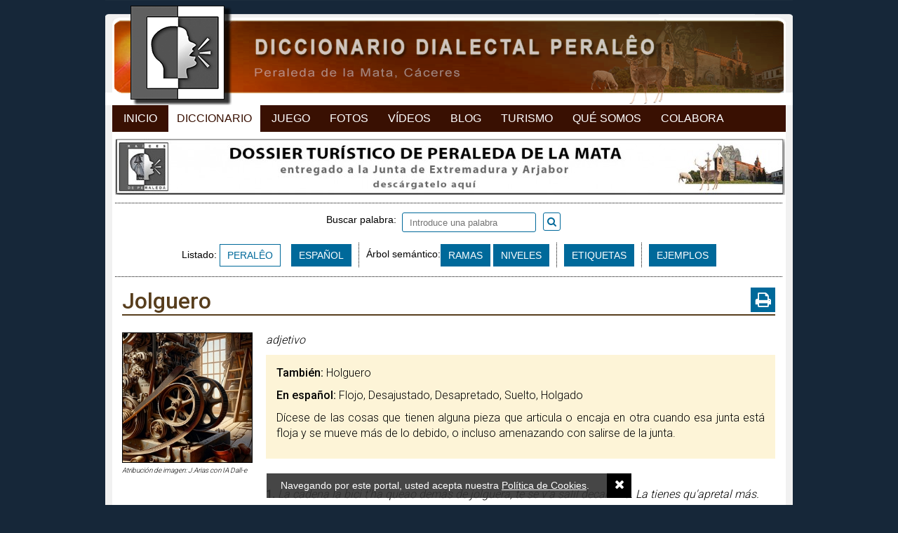

--- FILE ---
content_type: text/html; charset=ISO-8859-1
request_url: https://raicesdeperaleda.com/diccionario/jolguero/p-6324
body_size: 5233
content:
<!DOCTYPE html PUBLIC "-//W3C//DTD XHTML 1.0 Transitional//EN" "http://www.w3.org/TR/xhtml1/DTD/xhtml1-transitional.dtd">
<html xmlns="http://www.w3.org/1999/xhtml">
<head>
		<link href="https://raicesdeperaleda.com/diccionario/jolguero/p-6324" rel="canonical">

	<link rel="apple-touch-icon" sizes="180x180" href="https://raicesdeperaleda.com/img/web/diccionario/apple-touch-icon.png">
	<link rel="icon" type="image/png" sizes="32x32" href="https://raicesdeperaleda.com/img/web/diccionario/favicon-32x32.png">
	<link rel="icon" type="image/png" sizes="16x16" href="https://raicesdeperaleda.com/img/web/diccionario/favicon-16x16.png">
	<link rel="manifest" href="https://raicesdeperaleda.com/img/web/diccionario/manifest.json">
	<link rel="mask-icon" href="https://raicesdeperaleda.com/img/web/diccionario/safari-pinned-tab.svg" color="#000000">
	<link rel="shortcut icon" href="https://raicesdeperaleda.com/img/web/diccionario/favicon.ico">
	<meta name="apple-mobile-web-app-title" content="Raíces de Peralêda">
	<meta name="application-name" content="Raíces de Peralêda">
	<meta name="msapplication-config" content="https://raicesdeperaleda.com/img/web/diccionario/browserconfig.xml">
	<meta name="theme-color" content="#ffffff">

	
	<link rel="preconnect" href="https://fonts.gstatic.com">
	<link href="https://fonts.googleapis.com/css2?family=Roboto:wght@100;300;400;500;700&display=swap" rel="stylesheet">
	<link rel="stylesheet" href="https://maxcdn.bootstrapcdn.com/font-awesome/4.7.0/css/font-awesome.min.css">
	<link href="https://raicesdeperaleda.com/js/jquery/fancybox/fancybox.min.css" rel="stylesheet" type="text/css" /><link href="https://raicesdeperaleda.com/css/colorbox/colorbox.css" rel="stylesheet" type="text/css" /><link href="https://raicesdeperaleda.com/css/imagelightbox.css" rel="stylesheet" type="text/css" /><link href="https://raicesdeperaleda.com/css/jquery.mmenu.all.css" rel="stylesheet" type="text/css" /><link href="https://cdnjs.cloudflare.com/ajax/libs/jstree/3.3.4/themes/default/style.min.css" rel="stylesheet" type="text/css" /><link href="https://raicesdeperaleda.com/css/css_diccionario.css?v=20221114" rel="stylesheet" type="text/css" /><link href="https://raicesdeperaleda.com/css/css_juegos.css?v=20221114" rel="stylesheet" type="text/css" /><link href="https://raicesdeperaleda.com/css/css_1023_to_320.css?v=20221114" rel="stylesheet" type="text/css" /><meta name="viewport" content= "width=device-width, initial-scale=1.0">
	<script type="text/javascript" src="//code.jquery.com/jquery-1.9.0.min.js"></script>
	<script type="text/javascript" src="https://raicesdeperaleda.com/js/jquery/jquery.scrollTo.js?20170721v2"></script>
	<script type="text/javascript" src="https://raicesdeperaleda.com/js/jquery/jquery.placeholder.min.js?20170721v2"></script>
	<script type="text/javascript" src="https://raicesdeperaleda.com/js/jquery/jquery.colorbox-min.js?20170721v2"></script>
	<script type="text/javascript" src="https://raicesdeperaleda.com/js/jquery/jquery.mmenu.min.all.js"></script>
	<script type="text/javascript" src="https://raicesdeperaleda.com/js/jquery/imagelightbox.min.js"></script>
	<script type="text/javascript" src="https://raicesdeperaleda.com/js/jquery/fancybox/fancybox.min.js"></script>
	<script type="text/javascript" language="javascript" src="https://raicesdeperaleda.com/js/jquery/spin.min.js"></script>
	<script type="text/javascript" src="//cdnjs.cloudflare.com/ajax/libs/jstree/3.3.4/jstree.min.js"></script>
	<script type="text/javascript" src="https://raicesdeperaleda.com/js/js_diccionario.js?v=20221114"></script>
	<script type="text/javascript" src="https://raicesdeperaleda.com/js/js_juego.js?v=20221114"></script>

	
	
			<link rel="canonical" href="https://raicesdeperaleda.com/diccionario/jolguero/p-6324"/>
			<title>JOLGUERO &ndash; descubre todo sobre esta palabra aquí</title>

							<meta name="TITLE" content="JOLGUERO &ndash; descubre todo sobre esta palabra aquí" />
				<meta name="DC.Title" content="JOLGUERO &ndash; descubre todo sobre esta palabra aquí" />
				<meta http-equiv="title" content="JOLGUERO &ndash; descubre todo sobre esta palabra aquí" />
				<meta http-equiv="DC.title" content="JOLGUERO &ndash; descubre todo sobre esta palabra aquí" />
					
	
		<meta name="robots" content="index, follow" />
	<meta name="revisit-after" content="7 days" />

	<meta property="og:site_name" content="RAÍCES DE PERALÊDA" />
	<meta property="og:locale" content="es_ES" />
	<meta property="og:type" content="article" />
		<meta property="og:title" content="JOLGUERO &ndash; descubre todo sobre esta palabra aquí" />
		<meta property="og:description" content="Diccionario dialectal. Proyecto Raíces de Peralêda." />
	<meta property="og:url" content="https://raicesdeperaleda.com/diccionario/jolguero/p-6324" />
			<meta property="og:image" content="https://raicesdeperaleda.com/recursos/cache/jolguero-1709550078-250x250.jpg" />
	
			<meta property="og:image:width" content="250" />
		<meta property="og:image:height" content="250" />
	
	<meta property="fb:app_id" content="413178215760328" />

	<meta name="keywords" content="Peraleda, Peraleda de la Mata, Diccionario, Dialecto, Habla, Dialectología, Cáceres, Proyecto Raíces de Peralêda" />
	<meta name="DC.keywords" content="Peraleda, Peraleda de la Mata, Diccionario, Dialecto, Habla, Dialectología, Cáceres, Proyecto Raíces de Peralêda" />
	<meta http-equiv="keywords" content="Peraleda, Peraleda de la Mata, Diccionario, Dialecto, Habla, Dialectología, Cáceres, Proyecto Raíces de Peralêda" />
	<meta http-equiv="DC.keywords" content="Peraleda, Peraleda de la Mata, Diccionario, Dialecto, Habla, Dialectología, Cáceres, Proyecto Raíces de Peralêda" />

	<meta name="Description" content="Diccionario dialectal. Proyecto Raíces de Peralêda." />
	<meta name="DC.Description" content="Diccionario dialectal. Proyecto Raíces de Peralêda." />
	<meta http-equiv="description" content="Diccionario dialectal. Proyecto Raíces de Peralêda." />
	<meta http-equiv="DC.Description" content="Diccionario dialectal. Proyecto Raíces de Peralêda." />

	<meta http-equiv="Content-Type" content="text/html; charset=ISO-8859-1" />
	<meta content="IE=edge,chrome=1" http-equiv="X-UA-Compatible" />
	<meta name="format-detection" content="telephone=no" />
	<meta name="theme-color" content="#172552">

	<script type="text/javascript">
		var site_url = 'https://raicesdeperaleda.com/diccionario';
		var base_url = 'https://raicesdeperaleda.com/';
		var es_movil = 'no';
		var es_smartphone = 'no';
		var es_frases = false;
	</script>

	
	<!-- Google Tag Manager -->
	<script>(function(w,d,s,l,i){w[l]=w[l]||[];w[l].push({'gtm.start':
	new Date().getTime(),event:'gtm.js'});var f=d.getElementsByTagName(s)[0],
	j=d.createElement(s),dl=l!='dataLayer'?'&l='+l:'';j.async=true;j.src=
	'https://www.googletagmanager.com/gtm.js?id='+i+dl;f.parentNode.insertBefore(j,f);
	})(window,document,'script','dataLayer','GTM-P7CJ9MP');</script>

</head>


<body class="   ">

	<!-- Google Tag Manager (noscript) -->
	<noscript><iframe src="https://www.googletagmanager.com/ns.html?id=GTM-P7CJ9MP" height="0" width="0" style="display:none;visibility:hidden"></iframe></noscript>

	<div id="fb-root"></div>
	<script async defer crossorigin="anonymous" src="https://connect.facebook.net/es_ES/all.js#xfbml=1&version=v12.0" nonce="U0vZda7c"></script>

	<script>
		/*window.fbAsyncInit = function() {
			FB.init({
				appId	: '413178215760328',
				xfbml	: true,
				version	: 'v12.0'
			});
		};
		(function(d, s, id) {
			var js, fjs = d.getElementsByTagName(s)[0];
			if (d.getElementById(id)) return;
			js = d.createElement(s); js.id = id;
			js.src = 'https://connect.facebook.net/es_ES/a´´.js#xfbml=1&version=v11.0';
			fjs.parentNode.insertBefore(js, fjs);
		}(document, 'script', 'facebook-jssdk'));*/
	</script>

		<div class="contenedor-global">

		
<div class="contenedor-cabecera fondo-diccionario">
	<div class="cabecera-enlace-inicio">
		<a href="https://raicesdeperaleda.com/" title="Diccionario" class="mini home">Diccionario Dialectal Peralêo</a><a href="#menu_mobile" id="open_menu" class="btn_menu_movil solo_mvl">Abrir Menú</a>	</div>
	<div class="espacio"></div>
</div>

<ul class="mnu-cabecera">
	<li><a href="https://raicesdeperaleda.com/" title="Inicio">Inicio</a></li>
	<li>
		<a href="https://raicesdeperaleda.com/diccionario/listado/idioma/per" title="Diccionario" class="sel">Diccionario</a>	</li>
	<li>
		<a href="https://raicesdeperaleda.com/juegos" title="Juego">Juego</a>	</li>
	<li>
		<a href="https://raicesdeperaleda.com/fotos" title="Fotos">Fotos</a>	</li>
	<li>
		<a href="https://raicesdeperaleda.com/videos" title="Videos">Vídeos</a>	</li>
	<li>
		<a href="https://raicesdeperaleda.com/blog" title="Blog">Blog</a>	</li>
	<li>
		<a href="https://raicesdeperaleda.com/turismo-peraleda" title="Turismo">Turismo</a>	</li>
	<li>
		<a href="https://raicesdeperaleda.com/info/que-es-raices" title="Qué Somos">Qué Somos</a>	</li>
	<li>
		<a href="https://raicesdeperaleda.com/info/colabora" title="Colabora">Colabora</a>	</li>
</ul>



		<div class="contenedor-pagina">

			<div class="contenedor-central">

				<a href="https://raicesdeperaleda.com/outwards/32" class='enlace_ads_leader' target='_blank' title='Descárgate el dossier de turismo de Peraleda de la Mata'><img src="https://raicesdeperaleda.com/recursos/cromos/ed1527d755731fa24f6fd2d09a7adb72.jpg" alt="Descárgate el dossier de turismo de Peraleda de la Mata" class="solo_pc"/><span class="solo_mvl"><img src="https://raicesdeperaleda.com/recursos/cromos/5f8f9f02c45ac88c9ae092baed328d3b.jpg" alt="Dossier turismo Peraleda"/><span class="texto_1">Dossier turismo Peraleda</span><span class="texto_2">descárguetelo aquí</span></span></a>
				
<div id="diccionario_portada" class="normal">

	<div class="diccionario">
		<div class="separador_puntos top"></div>

		<div class="modo_busqueda">

			<div class="buscador relative textcenter magia">

				
				<div class="content_buscador relative ">

					<form action="https://raicesdeperaleda.com/diccionario/busqueda" method="get" id="buscador_diccionario" accept-charset="iso-8859-1"><label for="palabra" style="vertical-align: sub;">Buscar palabra:&nbsp;&nbsp;</label><input type="text" name="palabra" value="" placeholder="Introduce una palabra" style="" id="palabra" /><a href="javascript:void(0);" onclick="javascript:$('#buscador_diccionario').submit();" id="submit_diccionario"><i class="fa fa-search"></i></a><span class="txt_busqueda_ampliada" style="margin-left:15px;padding-top:6px;vertical-align:middle;"></span>
<input type="hidden" name="tipo_busqueda" value="per" />
</form>				</div>

			</div>

			<div class="fila_botones textcenter"><div class="content_listado">Listado: <a href="https://raicesdeperaleda.com/diccionario/listado/idioma/per" class="btn_sub diccionario sel">PERALÊO</a><a href="https://raicesdeperaleda.com/diccionario/listado/idioma/esp" class="btn_sub diccionario ">ESPAÑOL</a></div><div class="separador_puntos_vert"></div><div class="content_semantico"><span class="tag">Árbol semántico:</span><a href="https://raicesdeperaleda.com/diccionario/ramas" class='btn_sub '>RAMAS</a>&nbsp;<a href="https://raicesdeperaleda.com/diccionario/niveles" class='btn_sub '>NIVELES</a><div class="separador_puntos_vert"></div><a href="https://raicesdeperaleda.com/diccionario/etiquetas" class='btn_sub '>ETIQUETAS</a><div class="separador_puntos_vert"></div><a href="https://raicesdeperaleda.com/diccionario/ejemplos" class='btn_sub '>EJEMPLOS</a></div></div>		</div>

		<div class="separador_puntos bottom"></div>
		<div class="limpia"></div>

	</div>
</div>
				
<div class="ficha_palabra ">

	<div class="palabra_datos ">
		<div class="relative"><a href="https://raicesdeperaleda.com/admin/diccionario/editar/6324" class="backdoor" rel="nofollow">&nbsp;</a><h1>Jolguero</h1><a href="https://raicesdeperaleda.com/diccionario/palabra/imprimir/jolguero/6324" class="imprimir-palabra transicion" title="Imprimir ficha" rel="noindex nofollow"><i class="fa fa-print"></i></a></div>	</div>

	<div class="palabra_descrip">
		<div class="bloque_img"><a href="https://raicesdeperaleda.com/recursos/diccionario/6324_jolguero.jpg" class="ampliar"><img src="https://raicesdeperaleda.com/recursos/cache/jolguero-1709550078-250x250.jpg" width="250" height="250" alt="Jolguero"/></a><div style="font-size:10px;line-height:12px;margin-top:5px;font-style:italic;">Atribución de imagen: J.Arias con IA Dall-e</div></div>
		<div class="definicion_extras ">

			<div class="no-resaltado">
				<p><span class="abrev" title="adjetivo"><i>adjetivo</i></span></p>			</div>

			<div class="resaltado">
				<p><strong class="salto_linea">También:</strong> Holguero</p><p><strong class="salto_linea">En español:</strong> Flojo, Desajustado, Desapretado, Suelto, Holgado</p><div class="descrip"><p>D&iacute;cese de las cosas que tienen alguna pieza que articula o encaja en otra cuando esa junta est&aacute; floja y se mueve m&aacute;s de lo debido, o incluso amenazando con salirse de la junta.</p></div>			</div>

			<div class="no-resaltado">
				<div class="espacio" style="height:20px;">&nbsp;</div><p class="ejemplo "><span style="font-weight:bold;font-style:normal;">1. </span>La cadena la bici t'ha queao demás de jolguera, te se v'a salil decamino. La tienes qu'apretal más.</p><p class="ejemplo "><span style="font-weight:bold;font-style:normal;">2. </span>La puerta l'alacena te s'está viniendo pa este lao porque estos dos tornillos están mu horgueros.</p><p class="ejemplo "><span style="font-weight:bold;font-style:normal;">3. </span>Aprieta la rueda la bici, que la ties jolguera y te está espenzando a jadel eses.</p>			</div>
		</div>
		<div class="limpia"></div>
	</div>

	
	<p><strong class="salto_linea">Origen:</strong> Latín. Nos viene del castellano antiguo. Es castellano con variación de forma y significado.</p>
	


	<div class="comentarios etimologia"><p><strong class="salto_linea">Etimología:</strong></p><p>Del latin <strong>follicare </strong>(<em>resoplar despu&eacute;s de un trabajo duro</em>), que a su vez viene de <strong>follis </strong>(<em>fuelle</em>). De ah&iacute; sali&oacute; el castellano <strong>holgar </strong>(<em>relajarse, descansar</em>), pues tras un trabajo duro si descansas, es cuando resuellas. Esa <strong>H</strong> procedente de una antigua<strong> F</strong> inicial en la Edad Media se pronunciaba aspirada (como nuestra <strong>J</strong>), de donde sale nuestro verbo <strong>holgar</strong> u <strong>jolgar</strong> (una uni&oacute;n que se relaja, se afloja) y de ah&iacute; sale el adjetivo <strong>holguero</strong>/<strong>jolguero</strong>.</p></div><div class="espacio" style="height:30px;">&nbsp;</div>
	<div class="valoraciones">
	<div class="valoracion_bool">
		<div class="rotulo">¿Se usaba en Peraleda?</div>
		<div class="votos">
			<a href="javascript:void(0);" class="accion_voto se_usaba transicion " rel="6324" abbr="si"><i class="fa fa-thumbs-up" aria-hidden="true"></i>&nbsp;&nbsp;<span id="total_usada_si">0</span></a><span class="separador"></span><a href="javascript:void(0);" class="accion_voto se_usaba transicion " rel="6324" abbr="no"><i class="fa fa-thumbs-down" aria-hidden="true"></i>&nbsp;&nbsp;<span id="total_usada_no">0</span></a>		</div>
	</div>
	<div class="valoracion_bool">
		<div class="rotulo">¿Lo usa usted?</div>
		<div class="votos">
			<a href="javascript:void(0);" class="accion_voto uso_usuario transicion " rel="6324" abbr="si"><i class="fa fa-thumbs-up" aria-hidden="true"></i>&nbsp;&nbsp;<span id="total_uso_usuario_si">0</span></a><span class="separador"></span><a href="javascript:void(0);" class="accion_voto uso_usuario transicion " rel="6324" abbr="no"><i class="fa fa-thumbs-down" aria-hidden="true"></i>&nbsp;&nbsp;<span id="total_uso_usuario_no">0</span></a>		</div>
	</div>
	<div class="valoracion_bool">
		<div class="rotulo">¿Está bien definido?</div>
		<div class="votos">
			<a href="javascript:void(0);" class="accion_voto bien_definida transicion " rel="6324" abbr="si"><i class="fa fa-thumbs-up" aria-hidden="true"></i>&nbsp;&nbsp;<span id="total_definida_si">0</span></a><span class="separador"></span><a href="javascript:void(0);" class="accion_voto bien_definida transicion " rel="6324" abbr="no"><i class="fa fa-thumbs-down" aria-hidden="true"></i>&nbsp;&nbsp;<span id="total_definida_no">0</span></a>		</div>
	</div>
	<div class="limpia"></div>
	<div class="valoracion_media">
		<div class="rotulo">Frecuencia actual de uso en Peraleda (1 = ya nada... 5 = mucho)</div>
		<div class="rating media_4">
			<a href="javascript:void(0);" class="bolita bolita_1 accion_voto valoracion " rel="6324" abbr="1">&nbsp;</a><a href="javascript:void(0);" class="bolita bolita_2 accion_voto valoracion " rel="6324" abbr="2">&nbsp;</a><a href="javascript:void(0);" class="bolita bolita_3 accion_voto valoracion " rel="6324" abbr="3">&nbsp;</a><a href="javascript:void(0);" class="bolita bolita_4 accion_voto valoracion " rel="6324" abbr="4">&nbsp;</a><a href="javascript:void(0);" class="bolita bolita_5 accion_voto valoracion " rel="6324" abbr="5">&nbsp;</a>		</div>
		<div class="total_votos" id="total_votos_uso_actual">
			1 voto		</div>
	</div>
</div>
	<div class="espacio"></div>
	<div class="fb-comments" data-href="https://raicesdeperaleda.com/diccionario/jolguero/p-6324" data-numposts="5" data-width="931" style="margin: 10px 5px;"></div>
	<div class="espacio"></div>
</div>

<script type="text/javascript">
	$(document).ready(function(){
		$('.escuchar-palabra').colorbox({
			iframe: true,
			innerHeight: 65,
			innerWidth: '75%',
			title: function(){
				return $(this).attr('rel');
			},
			onOpen: function(){
				$('#cboxTitle').css({
					'overflow':	'hidden',
					'text-overflow': 'ellipsis',
					'height': '17px',
					'white-space': 'nowrap',
					'width': '95%'
				});
			}
		});
	});
</script>
				<div class="redes_sociales">

	<div class="izq enlaces_web">
		
		<a href="whatsapp://send?text=Diccionario Dialectal Peralêo - https://raicesdeperaleda.com/diccionario/jolguero/p-6324" data-action="share/whatsapp/share" class="solo_movil share-whatsapp transicion">
			<i class="fa fa-whatsapp" aria-hidden="true"></i>WhatsApp
		</a>

		<a href="https://www.facebook.com/raicesdeperaleda/" target="_blank" title="Síguenos en Facebook">
			<img src="https://raicesdeperaleda.com/img/web/ico_facebook.png" alt="Facebook" />
		</a>

		<a href="https://twitter.com/RaicesPeraleda" target="_blank" title="Síguenos en Twitter">
			<img src="https://raicesdeperaleda.com/img/web/ico_twitter.png" alt="Twitter" />
		</a>

		
		<div class="espacio"></div>
	</div>

	
	<div class="der share">

		<div class="izq bloque">
			<a href="https://twitter.com/share" class="twitter-share-button" data-url="https://raicesdeperaleda.com/diccionario/jolguero/p-6324">&nbsp;</a>
			<script>!function(d,s,id){var js,fjs=d.getElementsByTagName(s)[0],p=/^http:/.test(d.location)?'http':'https';if(!d.getElementById(id)){js=d.createElement(s);js.id=id;js.src=p+'://platform.twitter.com/widgets.js';fjs.parentNode.insertBefore(js,fjs);}}(document, 'script', 'twitter-wjs');</script>
		</div>

		<div class="izq bloque"> <fb:share-button type="button" /> </div>

		<div class="izq bloque">
			<div class="fb-like" data-layout="button_count" data-action="like" data-show-faces="true" data-share="false"></div>
		</div>

		
	</div>

	<div class="espacio"></div>
</div>
<div class="espacio h10"></div>
				
			</div>


			
			<div class="contenedor-pie" style="padding-bottom: 4px;">

	
	<div class="bg-separador-pie"></div>

	<div class="informacion-pie">
		<span>&copy; Proyecto Ra&iacute;ces de Peralêda, 2017</span>
		<span class="city-city">(Peraleda de la Mata, Cáceres, España)</span>
		<span class="solo_pc">-</span>

		<a href="https://raicesdeperaleda.com/info/politica-de-cookies">Privacidad y Cookies</a><span class="solo_pc">-</span><a href="https://raicesdeperaleda.com/diccionario/contacto">Contacto</a><a href="https://raicesdeperaleda.com/info/donaciones" rel="nofollow" id="link-donate"><img src="https://raicesdeperaleda.com/img/web/donate-paypal.png" alt="Donate with PayPal" title="Donate with PayPal"/></a>
		<div class="espacio"></div>
	</div>
</div>
			<div class="solo_pc" style="clear:both; height: 30px; background-color:#162739;"></div>
		</div>
		<div class="espacio"></div>
	</div>

	
	<div id="bg_cookies">
		Navegando por este portal, usted acepta nuestra
		<a href="https://raicesdeperaleda.com/diccionario/politica-de-cookies" target="_blank">Política de Cookies</a>.
		<a href="javascript:void(0);" id="acept-cookies" class="transicion" onclick="javascript:aceptar_cookies();"><i class="fa fa-times transicion" aria-hidden="true"></i></a>
	</div>

	<script type="text/javascript">
		$(document).ready(function(){
			setTimeout(function(){ aceptar_cookies(); }, 10000);
		});
		function aceptar_cookies()
		{
			$.ajax({
				url: 'https://raicesdeperaleda.com/diccionario/inicio/aceptar_cookies',
				type: 'post',
				cache: false
			});
			$('#bg_cookies').slideToggle();
		}
	</script>

	<div id="mi-overlay-loading"></div>

	<div style="display: none;">
	<nav id="menu_mobile">
		<ul>
			<li><a href="https://raicesdeperaleda.com/" title="Inicio">Inicio</a></li>
			<li>
				<a href="https://raicesdeperaleda.com/diccionario/listado/idioma/per" title="Diccionario" class="sel">Diccionario</a>			</li>
						<li>
				<a href="https://raicesdeperaleda.com/juegos" title="Juego">Juego</a>			</li>
			<li>
				<a href="https://raicesdeperaleda.com/fotos" title="Fotos">Fotos</a>			</li>
			<li>
				<a href="https://raicesdeperaleda.com/videos" title="Vídeos">Vídeos</a>			</li>
			<li>
				<a href="https://raicesdeperaleda.com/blog" title="Blog">Blog</a>			</li>
			<li>
				<a href="https://raicesdeperaleda.com/turismo-peraleda" title="Turismo">Turismo</a>			</li>
			<li>
				<a href="https://raicesdeperaleda.com/info/que-es-raices" title="Qué Somos">Qué Somos</a>			</li>
			<li>
				<a href="https://raicesdeperaleda.com/info/colabora" title="Colabora">Colabora</a>			</li>
			<li>
				<a href="https://raicesdeperaleda.com/diccionario/contacto" title="Contacto">Contacto</a>			</li>
		</ul>
	</nav>
</div>
</body>
</html>